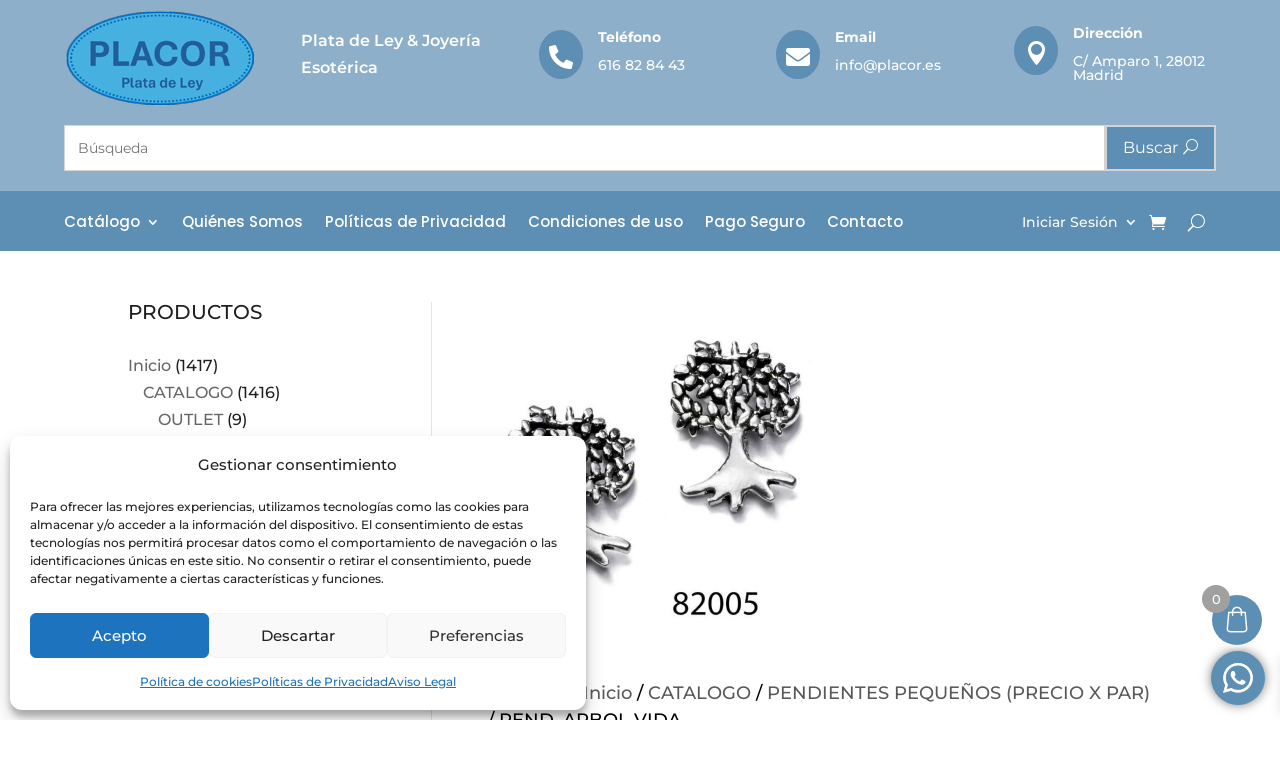

--- FILE ---
content_type: application/javascript
request_url: https://placor.es/wp-content/plugins/woo-essential/assets/js/dnwoo.ajaxSearch.js?ver=3.8
body_size: 2607
content:
jQuery(function(d){let u=null;d(".dnwoo_ajax_search_form").each(function(){const a=d(this);var o=d(this).find(".dnwoo_ajax_search_form_customone");const n=o.find(".dnwoo_ajax_search_loader_layout_one"),e=o.find(".dnwoo_ajax_search_icon_right.dnwoo_ajax_search_icon_inside_input"),t=d(this).find(".dnwoo_ajax_search_formsearch"),s=d(this).find("#dnwoo_ajax_search_nonce_field").val(),i=o.find("#dnwoo_ajax_product_cats"),c=d(this).find(".dnwoo_ajax_search_wrapper");var r=o.find(".dnwoo-custom-select");const l=i.val(),_=o.data();o.on("submit",function(o){o.preventDefault();o=t.val();return 1===_.searchButton&&3<=o.length&&(window.location="/?s="+o),!1}),r.siblings(".dnwoo-select-options").find("li").on("click",function(){var o=i.val();l!==o&&(c.html(""),t.val(""))}),d(t).on("input",function(a,n=500){let e;return(...o)=>{clearTimeout(e),e=setTimeout(()=>{a(...o)},n)}}(function(o){var o=o.target.value,a=i.val();o.length<3&&(c.empty(),n.css({display:"none"})),3<=o.length&&(n.css({display:"inline-block"}),e.css({display:"none"}),o={action:"dnwoo_product_ajax_search",searchNonce:s,searchTerm:o,searchIn:_.searchin,display:_.display,orderBy:_.orderby,order:_.order,search_limit:_.searchlimit,categoryStatus:_.categoryStatus,selectedCategory:a,categoryIds:_.categoryIds,currentCategory:_.currentCategory,containerClass:_.searchContainerClass,noResultText:_.noResultText,thumbnailSize:_.thumbnailSize,linkTarget:_.linkTarget},u&&u.abort(),u=d.ajax({url:Woo_Essential.ajaxurl,data:o,method:"POST",success:function(o){o=o.result_html;n.css({display:"none"}),e.css({display:"block"}),c.html(o),"dnwoo_ajax_search_masonry_layoutone"!==_.searchContainerClass&&c.find(".dnwoo_ajax_search_masonry_layoutthree .dnwoo_search_item_masonry").isotope({itemSelector:".grid-item",layoutMode:"masonry",percentPosition:!0,resize:!0,masonry:{columnWidth:".grid-item",gutter:".gutter-sizer"}})},error:function(){}}))})),d("body, html").on("click",function(){a.addClass("dnwoo_ajax_search_result_active")}),r.on("click",function(){d("body, html").find(".et_pb_column").not(this).each(function(){d(this).removeClass("dnwoo_column_zindex")}),d(this).closest(".et_pb_column").addClass("dnwoo_column_zindex"),a.addClass("dnwoo_ajax_search_result_active")}),t.on("click",function(o){d(this).closest(".et_pb_column").addClass("dnwoo_column_zindex"),a.hasClass("dnwoo_ajax_search_result_active")&&a.removeClass("dnwoo_ajax_search_result_active"),d(".dnwoo-custom-select.active").removeClass("active").siblings(".dnwoo-select-options").css("display","none"),o.stopPropagation()}),c.on("click",function(o){o.stopPropagation()})})});